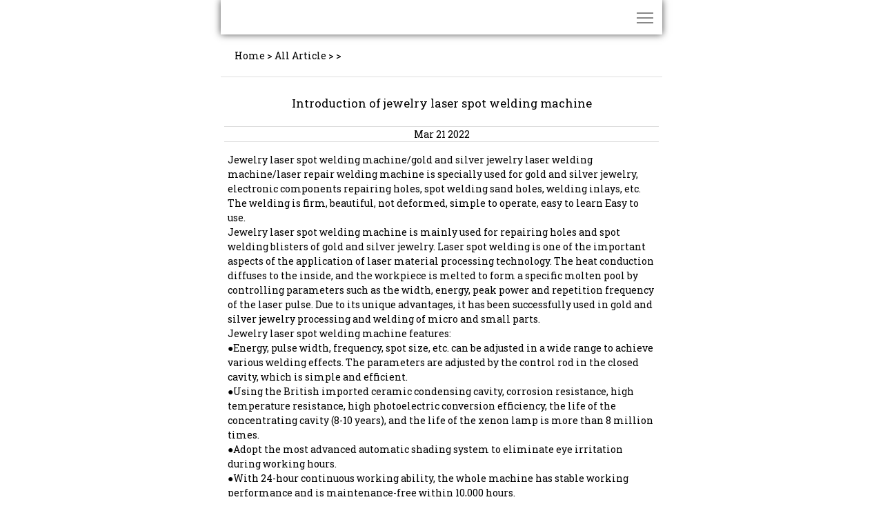

--- FILE ---
content_type: text/html;charset=UTF-8
request_url: http://m.lyustec.com/article/introduction-of-jewelry-laser-spot-welding-machine.html
body_size: 4947
content:
<!-- Status:Get | System:DigoodCMS(V5)[FrontCDN] | DomainType:TEST | RequestTime:2025-09-05 14:05:14 -->

<!DOCTYPE html>
<html ⚡ amp lang="en">
<head>
    <meta charset="utf-8">
    <!-- head 信息 -->
    
        <meta http-equiv="X-UA-Compatible" content="IE=edge,chrome=1" />
        <title>Introduction of jewelry laser spot welding machine</title>
    <link rel="alternate" hreflang="en" href="http://m.lyustec.com/article/introduction-of-jewelry-laser-spot-welding-machine.html">

        <meta name="keywords" content="jewelry laser spot welding machine">
        <meta name="description" content="Jewelry laser spot welding machine is mainly used for repairing holes and spot welding blisters of gold and silver jewelry. ">
        <meta name="author" content="OuYang">
        <meta name="apple-mobile-web-app-title" content="">
            <meta name="viewport" content="width=device-width,minimum-scale=1,initial-scale=1">
    <link rel="canonical" href="http://www.lyustec.com//article/introduction-of-jewelry-laser-spot-welding-machine.html">
    <link href="https://fonts.googleapis.com/css?family=Roboto+Slab:100,300,400,700|Slabo+27px" rel="stylesheet">
    <script type="application/ld+json">
{
    "@context": "http://schema.org",
    "@type": "NewsArticle",
    "mainEntityOfPage": {
        "@type": "WebPage",
        "@id": "http://m.lyustec.com.digoodcms.com/article/introduction-of-jewelry-laser-spot-welding-machine.html"
    },
    "headline": "Introduction of jewelry laser spot welding machine",
    "image": [
        "https://qiniu.digood-assets-fallback.work/144/image_1574991959_Fiber-Laser-Welder-Jewelry.jpg"
    ],
    "datePublished": "2022-03-21CST10:41:50+08:00",
    "dateModified": "2025-09-05CST02:05:14+08:00",
    "author": {
        "@type": "Person",
        "name": ""
    },
    "publisher": {
        "@type": "Organization",
        "name": "Google",
        "logo": {
        "@type": "ImageObject",
        "url": "https://qiniu.digood-assets-fallback.work/144/image_1526463074_logo-%281%29.png"
        }
    },
    "description": "Jewelry laser spot welding machine/gold and silver jewelry laser welding machine/laser repair weldin"
}
</script>    <style amp-boilerplate>body{-webkit-animation:-amp-start 8s steps(1,end) 0s 1 normal both;-moz-animation:-amp-start 8s steps(1,end) 0s 1 normal both;-ms-animation:-amp-start 8s steps(1,end) 0s 1 normal both;animation:-amp-start 8s steps(1,end) 0s 1 normal both}@-webkit-keyframes -amp-start{from{visibility:hidden}to{visibility:visible}}@-moz-keyframes -amp-start{from{visibility:hidden}to{visibility:visible}}@-ms-keyframes -amp-start{from{visibility:hidden}to{visibility:visible}}@-o-keyframes -amp-start{from{visibility:hidden}to{visibility:visible}}@keyframes -amp-start{from{visibility:hidden}to{visibility:visible}}</style><noscript><style amp-boilerplate>body{-webkit-animation:none;-moz-animation:none;-ms-animation:none;animation:none}</style></noscript>
    <style amp-custom>
        
html,body{padding:0;margin:0;font-size:14px}*{color:inherit;font-size:inherit;box-sizing:border-box;line-height:1.5}a{text-decoration:none}h1,h2,h3,h4,h5,h6{margin:0;font-weight:300}h1,.h1{font-size:2em}h2,.h2{font-size:1.8em}h3,.h3{font-size:1.6em}h4,.h4{font-size:1.4em}h5,.h5{font-size:1.2em}h6,.h6{font-size:1em}p{font-weight:300}.title{font-weight:400}.hr{border:0;border-top:1px solid #ddd;margin:0}.m0{margin:0px}.m5{margin:5px}.m10{margin:10px}.m15{margin:15px}.m20{margin:20px}.m25{margin:25px}.m30{margin:30px}.m35{margin:35px}.m40{margin:40px}.m45{margin:45px}.m50{margin:50px}.mt0{margin-top:0px}.mt5{margin-top:5px}.mt10{margin-top:10px}.mt15{margin-top:15px}.mt20{margin-top:20px}.mt25{margin-top:25px}.mt30{margin-top:30px}.mt35{margin-top:35px}.mt40{margin-top:40px}.mt45{margin-top:45px}.mt50{margin-top:50px}.mb0{margin-bottom:0px}.mb5{margin-bottom:5px}.mb10{margin-bottom:10px}.mb15{margin-bottom:15px}.mb20{margin-bottom:20px}.mb25{margin-bottom:25px}.mb30{margin-bottom:30px}.mb35{margin-bottom:35px}.mb40{margin-bottom:40px}.mb45{margin-bottom:45px}.mb50{margin-bottom:50px}.ml0{margin-left:0px}.ml5{margin-left:5px}.ml10{margin-left:10px}.ml15{margin-left:15px}.ml20{margin-left:20px}.ml25{margin-left:25px}.ml30{margin-left:30px}.ml35{margin-left:35px}.ml40{margin-left:40px}.ml45{margin-left:45px}.ml50{margin-left:50px}.mr0{margin-right:0px}.mr5{margin-right:5px}.mr10{margin-right:10px}.mr15{margin-right:15px}.mr20{margin-right:20px}.mr25{margin-right:25px}.mr30{margin-right:30px}.mr35{margin-right:35px}.mr40{margin-right:40px}.mr45{margin-right:45px}.mr50{margin-right:50px}.p0{padding:0px}.p5{padding:5px}.p10{padding:10px}.p15{padding:15px}.p20{padding:20px}.p25{padding:25px}.p30{padding:30px}.p35{padding:35px}.p40{padding:40px}.p45{padding:45px}.p50{padding:50px}.pt0{padding-top:0px}.pt5{padding-top:5px}.pt10{padding-top:10px}.pt15{padding-top:15px}.pt20{padding-top:20px}.pt25{padding-top:25px}.pt30{padding-top:30px}.pt35{padding-top:35px}.pt40{padding-top:40px}.pt45{padding-top:45px}.pt50{padding-top:50px}.pb0{padding-bottom:0px}.pb5{padding-bottom:5px}.pb10{padding-bottom:10px}.pb15{padding-bottom:15px}.pb20{padding-bottom:20px}.pb25{padding-bottom:25px}.pb30{padding-bottom:30px}.pb35{padding-bottom:35px}.pb40{padding-bottom:40px}.pb45{padding-bottom:45px}.pb50{padding-bottom:50px}.pl0{padding-left:0px}.pl5{padding-left:5px}.pl10{padding-left:10px}.pl15{padding-left:15px}.pl20{padding-left:20px}.pl25{padding-left:25px}.pl30{padding-left:30px}.pl35{padding-left:35px}.pl40{padding-left:40px}.pl45{padding-left:45px}.pl50{padding-left:50px}.pr0{padding-right:0px}.pr5{padding-right:5px}.pr10{padding-right:10px}.pr15{padding-right:15px}.pr20{padding-right:20px}.pr25{padding-right:25px}.pr30{padding-right:30px}.pr35{padding-right:35px}.pr40{padding-right:40px}.pr45{padding-right:45px}.pr50{padding-right:50px}.clearfix:after{content:'';display:table;height:0;clear:both;visibility:hidden}.text-center{text-align:center}.text-right{text-align:right}.text-left{text-align:left}.panel{box-shadow:0 0 5px rgba(0,0,0,0.3);border-radius:5px;overflow:hidden}.full-width{width:100%}.float-left{float:left}.float-right{float:right}.btn{border:0;display:inline-block;border-radius:5px;box-shadow:0 0 5px rgba(0,0,0,0.3);padding:0.5em 1em}#wrapper{max-width:640px;width:100%;margin:0 auto;overflow:hidden}#header{font-size:0;padding:0 10px;position:fixed;top:0;width:100%;max-width:640px;z-index:9999;box-shadow:0 0 10px rgba(0,0,0,0.7)}#header .logo{display:flex;align-items:center}#header .logo img{position:static;height:auto;min-height:auto;display:inline-block}#header .buttons-box{position:relative}#header .buttons-box .open-btn{width:30px;height:30px;right:0;top:10px;position:absolute;box-shadow:none;background-color:transparent;padding:0}#header .buttons-box .open-btn .icon{position:absolute;height:2px;width:80%;background-color:#888;top:50%;left:10%}#header .buttons-box .open-btn .icon:before,#header .buttons-box .open-btn .icon:after{position:absolute;content:'';width:100%;height:100%;background-color:inherit;left:0}#header .buttons-box .open-btn .icon:before{bottom:7px}#header .buttons-box .open-btn .icon:after{top:7px}#sidebar{width:70%;background-color:#fff}#sidebar .side-head{border-bottom:1px solid rgba(0,0,0,0.1)}#sidebar .side-head .title{line-height:40px;padding-left:50px;text-align:center}#sidebar .close-btn{width:30px;height:30px;position:relative;box-shadow:none;background-color:transparent;margin-left:10px;margin-top:5px}#sidebar .close-btn .icon{position:absolute;height:2px;width:80%;top:50%;left:10%}#sidebar .close-btn .icon:before,#sidebar .close-btn .icon:after{position:absolute;content:'';width:100%;height:100%;left:0;background-color:#888}#sidebar .close-btn .icon:before{transform:rotate(45deg)}#sidebar .close-btn .icon:after{transform:rotate(-45deg)}#sidebar .nav-list{padding:30px}#sidebar .nav-list li{line-height:2.5;white-space:nowrap;text-overflow:ellipsis;overflow:hidden}#sidebar .nav-list li ul{font-size:0.9em;padding-left:1.5em}#sidebar ul{list-style:none;padding:0;margin:0}#footer{background-color:#fff;border-top:1px solid #ddd}.page-bread-crumbs{padding-top:50px;border-bottom:1px solid #ddd}.new-products-section .section-body .item{width:50%;padding:5px;float:left}.new-products-section .section-body .item .name{font-size:1em;padding:0.5em 1em;height:3.5em;overflow:hidden;margin-bottom:1em}.products-categorys-section .section-body .items .item-link{border-bottom:1px dashed #ddd;display:block;white-space:nowrap;line-height:3}.products-categorys-section .section-body .items .item-link .icon{display:inline-block;font-style:inherit;margin-left:1em;margin-right:1em}.new-articles-section .section-body .item{border-bottom:1px dashed #ddd;margin-bottom:20px}.new-articles-section .section-body .meta{margin-bottom:20px}.products-list-section .item{padding:10px}.products-list-section .item .img-link{float:left;width:120px}.products-list-section .item .name{font-size:1em;height:4.5em;margin-top:1em;padding-left:25px;overflow:hidden}.section-content p{text-indent:1em}
/*# sourceMappingURL=common.php.map */        * {
    font-family: 'Roboto Slab', serif;
    outline: none
}

.theme-color {
    color: ;
}

#header {
    background-color: ;
    color: ;
}

#header .buttons-box .open-btn .icon {
    background-color: ;
}

.theme-btn {
    background-color: ;
    color: #fff
}

.sub-theme-btn {
    background-color: ;
    color: #fff
}        /* style end */
    </style>
    <script async src="https://cdn.ampproject.org/v0.js"></script>
    <script async custom-element="amp-sidebar" src="https://cdn.ampproject.org/v0/amp-sidebar-0.1.js"></script>
    <script async custom-element="amp-carousel" src="https://cdn.ampproject.org/v0/amp-carousel-0.1.js"></script>
    <script async custom-element="amp-accordion" src="https://cdn.ampproject.org/v0/amp-accordion-0.1.js"></script>
</head>
<body>

    <div id="wrapper">
        <header id="header">
            <div class="logo-box float-left">
                <a href="http://m.lyustec.com/" class="logo-link">
                    <amp-img  class="logo"
                        width="200"
                        height="50"
                        src="//qiniu.digood-assets-fallback.work/144/image_1526463074_logo-%281%29.png">
                    </amp-img>
                </a>
            </div>
            <div class="buttons-box float-right">
                <button class="btn open-btn" on="tap:sidebar.open">
                    <i class="icon"></i>
                </button>
            </div>
        </header>


<section class="page-bread-crumbs p10">
    <div class="p10 mt10">
        <a href="http://m.lyustec.com/">Home</a> >
        <a href="http://m.lyustec.com/articles/all.html">All Article</a> >
        <a href="http://m.lyustec.com/articles/.html"></a> > 
    </div>
</section>


<main id="main">


        <section class="new-articles-section p5">
            <div class="section-head text-center mt20">
                <h2 class="title h5">Introduction of jewelry laser spot welding machine</h2>
            </div>
            <br>
            <div class="text-center">
                <hr class="hr">
                <time>Mar 21 2022</time>
                <hr class="hr">
            </div>
            <div class="section-content mt10 p5">
                <a href="http://m.lyustec.com/landing/jewelry-laser-spot-welding-machine.html">Jewelry laser spot welding machine</a>/gold and silver jewelry laser welding machine/laser repair welding machine is specially used for gold and silver jewelry, electronic components repairing holes, spot welding sand holes, welding inlays, etc. The welding is firm, beautiful, not deformed, simple to operate, easy to learn Easy to use.<br />
Jewelry laser spot welding machine is mainly used for repairing holes and spot welding blisters of gold and silver jewelry. Laser spot welding is one of the important aspects of the application of laser material processing technology. The heat conduction diffuses to the inside, and the workpiece is melted to form a specific molten pool by controlling parameters such as the width, energy, peak power and repetition frequency of the laser pulse. Due to its unique advantages, it has been successfully used in gold and silver jewelry processing and welding of micro and small parts.<br />
Jewelry laser spot welding machine features:<br />
●Energy, pulse width, frequency, spot size, etc. can be adjusted in a wide range to achieve various welding effects. The parameters are adjusted by the control rod in the closed cavity, which is simple and efficient.<br />
●Using the British imported ceramic condensing cavity, corrosion resistance, high temperature resistance, high photoelectric conversion efficiency, the life of the concentrating cavity (8-10 years), and the life of the xenon lamp is more than 8 million times.<br />
●Adopt the most advanced automatic shading system to eliminate eye irritation during working hours.<br />
●With 24-hour continuous working ability, the whole machine has stable working performance and is maintenance-free within 10,000 hours.<br />
●Humanized design, in line with ergonomics, long time working without fatigue.<br />
Advantages of jewelry laser welding machine: fast speed, high efficiency, large depth, small deformation, small heat affected zone, high welding quality, no pollution of welding points, high efficiency and environmental protection.            </div>
        </section>

</main>


        <footer id="footer" class="mt20 text-center">
            <p class="copyright">Copyright © 2018  |  All Rights Reserved</p>
            <p>Technical support BY <a href="https://www.digood.com">Digood</a></p>
        </footer>
    </div>

    <amp-sidebar id="sidebar"
        layout="nodisplay"
        side="right">
        <div class="side-head">
            <button class="close-btn btn float-left" on="tap:sidebar.close">
                <i class="icon"></i>
            </button>
            <div class="title">Navigation</div>
        </div>
                                        <ul class="nav-list">
                            <li>
                    <a href="http://m.lyustec.com/" >Home</a>
                                    </li>
                            <li>
                    <a href="http://m.lyustec.com/products/all.html" >Products</a>
                                            <ul>
                            <li>
                    <a href="http://m.lyustec.com/products/laser-marking-machine.html" >Laser Marking Machine</a>
                                            <ul>
                            <li>
                    <a href="http://m.lyustec.com/products/fiber-laser-marking-machine.html" >Fiber Laser Marker</a>
                                    </li>
                            <li>
                    <a href="http://m.lyustec.com/products/co2-laser-marking-machine.html" >CO2 Laser Marker</a>
                                    </li>
                            <li>
                    <a href="http://m.lyustec.com/products/uv-laser-marking-machine.html" >UV Laser Marker</a>
                                    </li>
                            <li>
                    <a href="http://m.lyustec.com/products/3D-Laser-Marker.html" >3D Laser Marker</a>
                                    </li>
                        </ul>
                                    </li>
                            <li>
                    <a href="http://m.lyustec.com/products/metal-laser-cutting-machine.html" >Laser Cutting Machine</a>
                                            <ul>
                            <li>
                    <a href="http://m.lyustec.com/products/Fiber-Laser-Cutter.html" >Fiber Laser Cutter</a>
                                    </li>
                        </ul>
                                    </li>
                            <li>
                    <a href="http://m.lyustec.com/products/laser-welding-machine.html" >Laser Welding Machine </a>
                                            <ul>
                            <li>
                    <a href="http://m.lyustec.com/products/fastwelder-wf1000h-handheld-laser-welding-machine.html" >Handheld Laser Welder</a>
                                    </li>
                            <li>
                    <a href="http://m.lyustec.com/products/fiber-cw-laser-welder-18.html" >Fiber CW/QCW Laser Welder</a>
                                    </li>
                            <li>
                    <a href="http://m.lyustec.com/products/jewelry-laser-welder-14.html" >Jewelry Laser Welder</a>
                                    </li>
                        </ul>
                                    </li>
                            <li>
                    <a href="http://m.lyustec.com/products/customized-laser-system.html" >Customized Laser System</a>
                                            <ul>
                            <li>
                    <a href="http://m.lyustec.com/products/robot-laser-welder.html" >Robot Laser Welder</a>
                                    </li>
                            <li>
                    <a href="http://m.lyustec.com/products/Laser-Cleaner.html" >Laser Cleaner</a>
                                    </li>
                            <li>
                    <a href="http://m.lyustec.com/products/Flying-Laser-Printer.html" >Flying Laser Printer</a>
                                    </li>
                            <li>
                    <a href="http://m.lyustec.com/products/bathtub-laser-marker.html" >Bathtub Laser Marker </a>
                                    </li>
                        </ul>
                                    </li>
                        </ul>
                                    </li>
                            <li>
                    <a href="http://m.lyustec.com/articles/all.html" >News</a>
                                            <ul>
                            <li>
                    <a href="http://m.lyustec.com/articles/news.html" >News</a>
                                            <ul>
                            <li>
                    <a href="http://m.lyustec.com/articles/company-news.html" >Company News</a>
                                    </li>
                            <li>
                    <a href="http://m.lyustec.com/articles/industrial-news.html" >Industrial News</a>
                                    </li>
                            <li>
                    <a href="http://m.lyustec.com/articles/exhibition.html" >Exhibition </a>
                                    </li>
                        </ul>
                                    </li>
                            <li>
                    <a href="http://m.lyustec.com/articles/service.html" >Service</a>
                                            <ul>
                            <li>
                    <a href="http://m.lyustec.com/articles/services.html" >services</a>
                                    </li>
                        </ul>
                                    </li>
                        </ul>
                                    </li>
                            <li>
                    <a href="http://m.lyustec.com/page/about-us.html" >About US</a>
                                    </li>
                            <li>
                    <a href="http://inquiry.digoodcms.com/form/mactron?page=http://m.lyustec.com.digoodcms.com//article/introduction-of-jewelry-laser-spot-welding-machine.html" target="_blank">Contact Us</a>
                                    </li>
                        </ul>
                        </amp-sidebar>
</body>
</html>